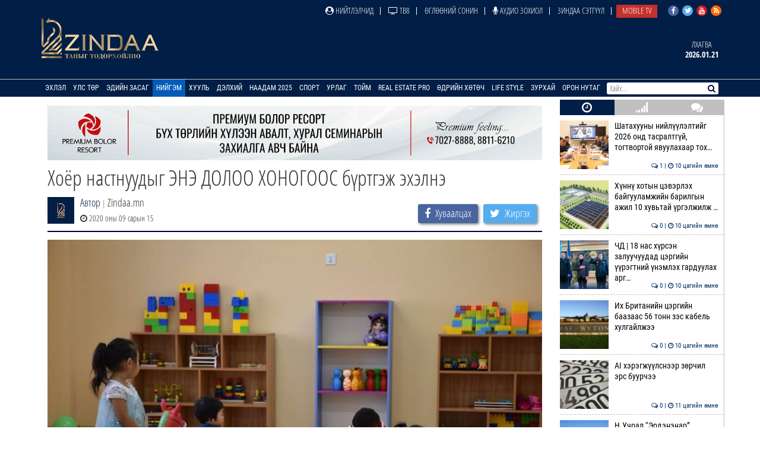

--- FILE ---
content_type: text/html; charset=UTF-8
request_url: https://news.zindaa.mn/3ds7
body_size: 13071
content:
<!doctype html>
<html lang="en">
<head>
  <meta charset="UTF-8">
	<meta name="viewport" content="width=device-width, initial-scale=1, shrink-to-fit=no">
  <title>Хоёр настнуудыг ЭНЭ ДОЛОО ХОНОГООС бүртгэж эхэлнэ</title>
	<meta property="fb:pages" content="2281886382050073" />
  <meta property="og:type" content="website" />
  
  <meta name="title" content="Хоёр настнуудыг ЭНЭ ДОЛОО ХОНОГООС бүртгэж эхэлнэ" />
	<meta name="description" content="Засгийн газар&nbsp;өчигдөр (2020.09.14) хоёр настай хүүхдийг цэцэрлэгт хамруулах шийдвэр гаргасан билээ.&nbsp;

Өмнөх шийдвэрийн улмаас цэцэрлэгт явах боломжг&#8230;" />
	<meta name="keywords" content="Хоёр,настнуудыг,ЭНЭ,ДОЛОО,ХОНОГООС,бүртгэж,эхэлнэ" />
  <meta name="author" content="Zindaa">
  <meta name="viewport" content="width=device-width, initial-scale=1">
    
    <link rel="shortcut icon" href="https://news.zindaa.mn/img/favicon.ico" type="image/x-icon">
    <link href="https://news.zindaa.mn/css/site/bootstrap.css?134" rel="stylesheet" type="text/css" />
    <link href="https://news.zindaa.mn/css/font-awesome.min.css?134" rel="stylesheet" type="text/css" />
  	<link rel="stylesheet" href="/plugins/owlcarousel/assets/owl.carousel.css">
  	<link rel="stylesheet" href="/plugins/owlcarousel/assets/owl.theme.default.css">
  	<link href="https://news.zindaa.mn/css/site/scrollbar.css?134" rel="stylesheet" type="text/css" />
  	<link href="https://news.zindaa.mn/css/site/mmenul.css?134" rel="stylesheet" type="text/css" />
	<link href="https://news.zindaa.mn/css/site/global.css?134" rel="stylesheet" type="text/css" />
	<link href="https://news.zindaa.mn/css/site/style.css?134" rel="stylesheet" type="text/css" />
	<link href="https://news.zindaa.mn/css/site/jquery.fancybox.css?134" rel="stylesheet" type="text/css" />
	<link href="https://news.zindaa.mn/css/site/responsive.css?134" rel="stylesheet" type="text/css" />
	<link href="https://news.zindaa.mn/css/site/toggle-nav.css?134" rel="stylesheet" type="text/css" />
  
  	<meta name="apple-mobile-web-app-title" content="Zindaa.mn">
  	<meta name="apple-mobile-web-app-capable" content="yes">
  	<meta name="apple-mobile-web-app-status-bar-style" content="black-translucent">
  
  	<link rel="apple-touch-icon" href="https://news.zindaa.mn/img/site/touch-icon-iphone-precomposed.png">
  	<link rel="apple-touch-icon" sizes="76x76" href="https://news.zindaa.mn/img/site/touch-icon-ipad-precomposed.png">
  	<link rel="apple-touch-icon" sizes="120x120" href="https://news.zindaa.mn/img/site/touch-icon-iphone-retina-precomposed.png">
  	<link rel="apple-touch-icon" sizes="152x152" href="https://news.zindaa.mn/img/site/touch-icon-ipad-retina-precomposed.png">
  	<link rel="apple-touch-startup-image" href="https://news.zindaa.mn/img/site/apple-startup-screen.png">
  
  
  	  		<link rel="original-source" href="https://news.zindaa.mn/3ds7" />
  		<link rel="canonical" href="https://news.zindaa.mn/3ds7" />
  
  		<meta property="fb:app_id" content="360889344341858" />
  		<meta property="og:title" content="Хоёр настнуудыг ЭНЭ ДОЛОО ХОНОГООС бүртгэж эхэлнэ" />
  		<meta property="og:description" content="Засгийн газар&nbsp;өчигдөр (2020.09.14) хоёр настай хүүхдийг цэцэрлэгт хамруулах шийдвэр гаргасан билээ.&nbsp;

Өмнөх шийдвэрийн улмаас цэцэрлэгт явах боломжг&#8230;" />
  		<meta property="og:url" content="https://news.zindaa.mn/3ds7" />
  		<meta property="og:image" content="https://cdn.zindaa.mn/img/15/b9a57cf5866a5621cf00da2911b565ba.jpeg" />
      <meta property="og:image:width" content="600" />
      <meta property="og:image:height" content="315" />
  
  		<meta name="twitter:card" content="summary_large_image"/>
  		<meta name="twitter:site" content="@zindaamnd"/>
  		<meta name="twitter:domain" content="Zindaa.mn"/>
  		<meta name="twitter:creator" content="@zindaamnd"/>
  		<meta name="twitter:image:src" content="https://cdn.zindaa.mn/img/15/b9a57cf5866a5621cf00da2911b565ba.jpeg"/>
  	  	
  	
  	
<script>
    window.fbAsyncInit = function() {
      FB.init({
        appId      : '293331344697647',
        cookie     : true,
        xfbml      : true,
        version    : 'v3.2'
      });
        
      FB.AppEvents.logPageView();   
        
    };
  
    (function(d, s, id){
       var js, fjs = d.getElementsByTagName(s)[0];
       if (d.getElementById(id)) {return;}
       js = d.createElement(s); js.id = id;
       js.src = "https://connect.facebook.net/en_US/sdk.js";
       fjs.parentNode.insertBefore(js, fjs);
     }(document, 'script', 'facebook-jssdk'));
</script>
  	
  	<script>
  		(function(i,s,o,g,r,a,m){i['GoogleAnalyticsObject']=r;i[r]=i[r]||function(){
  		(i[r].q=i[r].q||[]).push(arguments)},i[r].l=1*new Date();a=s.createElement(o),
  		m=s.getElementsByTagName(o)[0];a.async=1;a.src=g;m.parentNode.insertBefore(a,m)
  		})(window,document,'script','https://www.google-analytics.com/analytics.js','ga');
  		ga('create', 'UA-4190908-17', 'auto');
  		ga('send', 'pageview');
  	</script>
  	<!-- Start Alexa Certify Javascript -->
  	<script type="text/javascript">
  	_atrk_opts = { atrk_acct:"RyIQr1rcy520uW", domain:"zindaa.mn",dynamic: true};
  	(function() { var as = document.createElement('script'); as.type = 'text/javascript'; as.async = true; as.src = "https://certify-js.alexametrics.com/atrk.js"; var s = document.getElementsByTagName('script')[0];s.parentNode.insertBefore(as, s); })();
  	</script>

  	<noscript><img src="https://certify.alexametrics.com/atrk.gif?account=RyIQr1rcy520uW" style="display:none" height="1" width="1" alt="" /></noscript>
  	<!-- End Alexa Certify Javascript -->  
</head>
<body >
<div class="content sticky_container">
	<header >
		<div class="top_header hidden-xs">
			<div class="container">
				<div class="row">
					<div class="col-md-12 text-right">
					<div class="social">
							<a href="https://www.facebook.com/zindaaofficial" class="face" target="_blank"><i class="fa fa-facebook"></i></a>
							<a href="https://twitter.com/zindaamnd" class="twit" target="_blank"><i class="fa fa-twitter"></i></a>
							<a href="https://www.youtube.com/channel/UCPMn5BDG9CJn1vnsnP-3zlQ" class="yout" target="_blank"><i class="fa fa-youtube"></i></a>
							<a href="https://rss.com" class="rss" target="_blank"><i class="fa fa-rss"></i></a>
						</div>
<ul id="topmenu" class="topmenu">											<li>
												<a href="/нийтлэлчид"  class="topparents  нийтлэлчид">
													<i class="fa fa-user-circle"></i> Нийтлэлчид												</a>
																							</li>
															<li>
												<a href="https://www.facebook.com/TelevisionTv8/" target="_blank" class="topparents  https://www.facebook.com/TelevisionTv8/">
													<i class="fa fa-television"></i> ТВ8												</a>
																							</li>
															<li>
												<a href="/өглөөний-сонин"  class="topparents  өглөөний-сонин">
													Өглөөний сонин												</a>
																							</li>
															<li>
												<a href="/Аудио-зохиол"  class="topparents  Аудио-зохиол">
													<i class="fa fa-microphone"></i> Аудио зохиол												</a>
																							</li>
															<li>
												<a href="/сэтгүүл"  class="topparents  сэтгүүл">
													Зиндаа Сэтгүүл												</a>
																							</li>
															<li>
												<a href="/mobile-tv"  class="topparents  mobile-tv">
													Mobile TV												</a>
																							</li>
				</ul>					</div>
				</div>
			</div>
		</div>
		<div class="container">
			<div class="row">
				<div class="col-md-12 header">
					<div class="row">
						<div class="col-md-6 text-left">
							<a href="/" class="logo" style="margin: -6px 0 0 0px"><img src="/img/logo.png" style="height: 70px;"></a>
						</div>
							<div class="col-md-6 text-right widgets">
										<div class="text-center widget hidden-xs hidden-sm">
									<a href="/өдрийн-зурхай">
										<div class="title">
		Лхагва										</div>
										<div class="content">
											2026.01.21										</div>
									</a>
								</div>
							</div>
					</div>
				</div>
			</div>
		</div>
		<section class="menu-sep sticky_menu">
			<div class="container">
				<div class="row">
					<div class="menu">
						<ul id="mainSiteMenu">
							<li><a href="/" class="">Эхлэл</a></li>
		                                <li >
                                    <a href="/улс-төр" class="">
                                        Улс төр                                    </a>
                                                                                <ul class="menu-dropdown">
                                                                                                        <li><a href="/Сонгууль-2024">Сонгууль-2024</a></li>
                                                                                                        <li><a href="/5-ajillagaa">5Ш АЖИЛЛАГАА</a></li>
                                                                                                        <li><a href="/ерөнхийлөгч">Ерөнхийлөгч</a></li>
                                                                                                        <li><a href="/парламент">Парламент</a></li>
                                                                                                        <li><a href="/засгийн-газар">Засгийн газар</a></li>
                                                                                                        <li><a href="/намууд">Намууд</a></li>
                                                                                                        <li><a href="/яамд">Яамд</a></li>
                                                                                                        <li><a href="/гадаад-харилцаа">Гадаад харилцаа</a></li>
                                                                                                        <li><a href="/жиг-жуг">Жиг жуг</a></li>
                                                                                            </ul>
                                                                    </li>
		                                <li >
                                    <a href="/эдийн-засаг" class="">
                                        Эдийн засаг                                    </a>
                                                                                <ul class="menu-dropdown">
                                                                                                        <li><a href="/веф 2024">Дорнын эдийн засгийн форум 2024</a></li>
                                                                                                        <li><a href="/10-их-наяд-хэрэгжилт">10 их наяд &amp; Хэрэгжилт</a></li>
                                                                                                        <li><a href="/шинэ-сэргэлтийн-бодлого">Шинэ сэргэлтийн бодлого</a></li>
                                                                                                        <li><a href="/санхүүгийн-зах-зээл">Санхүүгийн зах зээл</a></li>
                                                                                                        <li><a href="/онцлох-сэдэв">Онцлох сэдэв</a></li>
                                                                                                        <li><a href="/ceo">CEO</a></li>
                                                                                                        <li><a href="/үүнийг-хэрхэн-бэлтгэдэг-вэ">Үүнийг хэрхэн бэлтгэдэг вэ?</a></li>
                                                                                                        <li><a href="/байр-суурь">Байр суурь</a></li>
                                                                                                        <li><a href="/бизнес">Бизнес</a></li>
                                                                                                        <li><a href="/байгаль-эх-хариуцлагатай-уул-уурхай">Байгаль эх, хариуцлагатай уул уурхай</a></li>
                                                                                                        <li><a href="/мегатөсөл">Мегатөсөл</a></li>
                                                                                                        <li><a href="/хөрөнгө-оруулалт">Хөрөнгө оруулалт</a></li>
                                                                                                        <li><a href="/экологи">Экологи</a></li>
                                                                                                        <li><a href="/дэлхийн-зах-зээл">Дэлхийн зах зээл</a></li>
                                                                                            </ul>
                                                                    </li>
		                                <li >
                                    <a href="/нийгэм" class="active">
                                        Нийгэм                                    </a>
                                                                                <ul class="menu-dropdown">
                                                                                                        <li><a href="/welcome-to-mongolia">Welcome To Mongolia</a></li>
                                                                                                        <li><a href="/бидний-нэг">Бидний нэг</a></li>
                                                                                                        <li><a href="/барилга-бүтээн-байгуулалт">Барилга, бүтээн байгуулалт</a></li>
                                                                                                        <li><a href="/Боловсрол">Боловсрол</a></li>
                                                                                                        <li><a href="/Эрүүл-мэнд">Эрүүл мэнд</a></li>
                                                                                                        <li><a href="/олон-өнгө">Олон өнгө</a></li>
                                                                                                        <li><a href="/цахим-чагнуур">Цахим чагнуур</a></li>
                                                                                                        <li><a href="/хөдөө-аж-ахуй">Хөдөө аж ахуй</a></li>
                                                                                                        <li><a href="/байгаль-орчин-аялал-жуулчлал">Байгаль орчин, Аялал жуулчлал</a></li>
                                                                                                        <li><a href="/шинжлэх-ухаан">Шинжлэх ухаан</a></li>
                                                                                            </ul>
                                                                    </li>
		                                <li >
                                    <a href="/хууль" class="">
                                        Хууль                                    </a>
                                                                                <ul class="menu-dropdown">
                                                                                                        <li><a href="/эрэн-сурвалжлах">Эрэн сурвалжлах</a></li>
                                                                                                        <li><a href="/халуун-сэдэв">Халуун сэдэв</a></li>
                                                                                                        <li><a href="/эрх-зүй">Эрх зүй</a></li>
                                                                                                        <li><a href="/баримт-тайлбар">Баримт, тайлбар</a></li>
                                                                                                        <li><a href="/хэргийн-газраас">Хэргийн газраас</a></li>
                                                                                                        <li><a href="/шүүхийн-танхим">Шүүхийн танхим</a></li>
                                                                                                        <li><a href="/хавтаст-хэрэг">Хавтаст хэрэг</a></li>
                                                                                            </ul>
                                                                    </li>
		                                <li >
                                    <a href="/дэлхий" class="">
                                        Дэлхий                                    </a>
                                                                                <ul class="menu-dropdown">
                                                                                                        <li><a href="/хөрш-орнууд">Хөрш орнууд</a></li>
                                                                                                        <li><a href="/дэлхийн-тойм">Дэлхийн тойм</a></li>
                                                                                                        <li><a href="/сонин-хачин">Сонин хачин</a></li>
                                                                                                        <li><a href="/Тэд бидний тухай">Тэд бидний тухай</a></li>
                                                                                                        <li><a href="/Алдартнууд ба амьдралын дүрэм">Алдартнууд ба амьдралын дүрэм</a></li>
                                                                                                        <li><a href="/Халуун-цэг">Халуун цэг</a></li>
                                                                                                        <li><a href="/улс-төр-эдийн-засаг">Улс төр &amp; Эдийн засаг</a></li>
                                                                                                        <li><a href="/шинжлэх-ухаан-технологи">Шинжлэх ухаан &amp; Технологи</a></li>
                                                                                                        <li><a href="/дуулиант-сэдэв">Дуулиант сэдэв</a></li>
                                                                                            </ul>
                                                                    </li>
		                                <li >
                                    <a href="/наадам-2025" class="">
                                        Наадам 2025                                    </a>
                                                                    </li>
		                                <li >
                                    <a href="/спорт" class="">
                                        Спорт                                    </a>
                                                                                <ul class="menu-dropdown">
                                                                                                        <li><a href="/esport">Esport</a></li>
                                                                                                        <li><a href="/парис-2024">Парис 2024</a></li>
                                                                                                        <li><a href="/БТСУХ-ноос-мэдээлж-байна">БТСУХ-ноос мэдээлж байна</a></li>
                                                                                                        <li><a href="/багийн-спорт">Багийн спорт</a></li>
                                                                                                        <li><a href="/үндэсний-спорт">Үндэсний спорт</a></li>
                                                                                                        <li><a href="/бөхийн-төрлүүд">Бөхийн төрлүүд</a></li>
                                                                                                        <li><a href="/тулааны-спорт">Тулааны спорт</a></li>
                                                                                                        <li><a href="/оюуны-спорт">Оюуны спорт</a></li>
                                                                                                        <li><a href="/өвлийн-спорт">Өвлийн спорт</a></li>
                                                                                            </ul>
                                                                    </li>
		                                <li >
                                    <a href="/урлаг" class="">
                                        Урлаг                                    </a>
                                                                                <ul class="menu-dropdown">
                                                                                                        <li><a href="/загвар">Загвар</a></li>
                                                                                                        <li><a href="/artist">Артист</a></li>
                                                                                                        <li><a href="/урлагтай-яриа">Урлагтай яриа</a></li>
                                                                                                        <li><a href="/сонгодог-урлаг">Сонгодог урлаг</a></li>
                                                                                                        <li><a href="/утга-зохиол">Утга зохиол</a></li>
                                                                                                        <li><a href="/bookteller">Bookteller</a></li>
                                                                                                        <li><a href="/cinema-room">Cinema room</a></li>
                                                                                                        <li><a href="/театр">Театр</a></li>
                                                                                                        <li><a href="/хөгжим">Хөгжим</a></li>
                                                                                                        <li><a href="/дүрслэх-урлаг">Дүрслэх урлаг</a></li>
                                                                                                        <li><a href="/review">Review</a></li>
                                                                                            </ul>
                                                                    </li>
		                                <li >
                                    <a href="/Тойм" class="">
                                        Тойм                                    </a>
                                                                                <ul class="menu-dropdown">
                                                                                                        <li><a href="/100-асуулт-нэвтрүүлэг">"100 асуулт" нэвтрүүлэг</a></li>
                                                                                                        <li><a href="/Ярилцлага">Ярилцлага</a></li>
                                                                                                        <li><a href="/Сурвалжлага">Сурвалжлага</a></li>
                                                                                                        <li><a href="/Нийтлэл">Нийтлэл</a></li>
                                                                                                        <li><a href="/сэдэв">Сэдэв</a></li>
                                                                                                        <li><a href="/цуврал">Цуврал</a></li>
                                                                                            </ul>
                                                                    </li>
		                                <li >
                                    <a href="/real-estate-pro" class="">
                                        Real Estate Pro                                    </a>
                                                                    </li>
											<li>
										<a href="javascript:void(0)" >Өдрийн хөтөч</a> <!-- <i class="fa fa-angle-down"></i>-->
										<ul class="menu-dropdown">
											<li><a href="/өдрийн-зурхай">Зурхай</a></li>
											<li><a href="/үйл-явдал">Үйл явдал</a></li>
											<li><a href="/widget/currency">Долларын ханш</a></li>
											<li><a href="/widget/weathers">Цаг агаар</a></li>
										</ul>
									</li>
									<li><a href="http://lifestyle.zindaa.mn/" target="_blank">Life Style</a></li>
		                                <li >
                                    <a href="/өдрийн_зурхай" class="">
                                        Зурхай                                    </a>
                                                                                <ul class="menu-dropdown">
                                                                                                        <li><a href="/өрнийн-зурхай">Өрнийн зурхай</a></li>
                                                                                                        <li><a href="/дорнын-зурхай">Дорнын зурхай</a></li>
                                                                                            </ul>
                                                                    </li>
		                                <li >
                                    <a href="/Орон-нутаг" class="">
                                        Орон нутаг                                    </a>
                                                                                <ul class="menu-dropdown">
                                                                                                        <li><a href="/дорноговь">Дорноговь</a></li>
                                                                                                        <li><a href="/дундговь">Дундговь</a></li>
                                                                                                        <li><a href="/орхон">Орхон</a></li>
                                                                                                        <li><a href="/өмнөговь">Өмнөговь</a></li>
                                                                                                        <li><a href="/хөвсгөл">Хөвсгөл</a></li>
                                                                                                        <li><a href="/архангай">Архангай</a></li>
                                                                                                        <li><a href="/баян-өлгий">Баян-Өлгий</a></li>
                                                                                                        <li><a href="/булган">Булган</a></li>
                                                                                                        <li><a href="/баянхонгор">Баянхонгор</a></li>
                                                                                                        <li><a href="/говь-алтай">Говь-Алтай</a></li>
                                                                                                        <li><a href="/говьсүмбэр">Говьсүмбэр</a></li>
                                                                                                        <li><a href="/дархан-уул">Дархан-Уул</a></li>
                                                                                                        <li><a href="/дорнод">Дорнод</a></li>
                                                                                                        <li><a href="/завхан">Завхан</a></li>
                                                                                                        <li><a href="/сэлэнгэ">Сэлэнгэ</a></li>
                                                                                                        <li><a href="/төв">Төв</a></li>
                                                                                                        <li><a href="/увс">Увс</a></li>
                                                                                                        <li><a href="/ховд">Ховд</a></li>
                                                                                                        <li><a href="/хэнтий">Хэнтий</a></li>
                                                                                                        <li><a href="/сүхбаатар">Сүхбаатар</a></li>
                                                                                                        <li><a href="/өвөрхангай">Өвөрхангай</a></li>
                                                                                                        <li><a href="/багануур">Багануур</a></li>
                                                                                            </ul>
                                                                    </li>
								</ul>
					</div>
					<div id="search_wrapper" class="search hidden-xs">
						<form method="get" action="/news/search/" onsubmit="return ($('#search_value').val())?true:false" autocomplete="off">
							<input type="text" name="q" id="search_value" placeholder="Хайх..." value="">
														<button type="submit"><i class="fa fa-search"></i></button>
						</form>
					</div>
				</div>
			</div>
		</section>
	</header>
	<div class="container subviews   ">
		<div class="container">
	<div class="row mt5 news-more-area">
		<div class="col-xs-9 news-more">
			<div class="text-center mb10 mt10 banner" id="bannerB1"><div class="owl-carousel owl-theme banner-slides"><div class="item"><a href="https://www.facebook.com/people/Premium-Bolor-Resort-Terelj/100048472166282/" target="_blank" ><img src="/images/banner/0b9a9a08377142c7be96f3e82b5e0c941.jpg" /></a></div></div></div>			<h1>Хоёр настнуудыг ЭНЭ ДОЛОО ХОНОГООС бүртгэж эхэлнэ</h1>
			<div class="news-tools">
				<div class="left">
					<img src="/images/user_icon.png"  align="left">
					<div class="pull-left">
						<div>
							<a href="/news/journalist/">Автор</a>
							<span class="text-muted"> | </span>Zindaa.mn</div>
						<span><i class="fa fa-clock-o"></i> 2020 оны 09 сарын 15</span>
					</div>
				</div>
				<div class="right news-social">
					<a href="#" class="btn social-share facebook" data-id="https://news.zindaa.mn/3ds7"><i class="fa fa-facebook" style="margin-right: 5px;"></i> <span>Хуваалцах</span></a>
					<a href="#" class="btn social-share twitter" data-id="https://news.zindaa.mn/3ds7"><i class="fa fa-twitter" style="margin-right: 5px;"></i> <span>Жиргэх</span></a>
				</div>
			</div>
			<img src="/images/news/origin/15/5c3c6b832f768.jpeg" style="margin-bottom:10px" class="img-responsive"/>			<div class="category-list">
				<div class="row">
					<div class="col-xs-12">
						<div class="desc">
	<div class="desc_contents"><p style="text-align: justify;">Засгийн газар&nbsp;өчигдөр (2020.09.14) хоёр настай хүүхдийг цэцэрлэгт хамруулах шийдвэр гаргасан билээ.&nbsp;</p>

<p style="text-align: justify;">Өмнөх шийдвэрийн улмаас цэцэрлэгт явах боломжгүй болсон хоёр настнууд одоо цэцэрлэг, Хүүхэд харах үйлчилгээний&nbsp;аль алинд нь хамрагдах боломжтой болж байгаа бөгөөд удахгүй бүртгэл эхлэх хугацааг зарлах юм байна.&nbsp;</p>

<p style="text-align: justify;">Сануулахад, хоёр настай хүүхдүүдийг 100 хувь цэцэрлэгт хамруулж чадахгүйн улмаас Хүүхэд харах үйлчилгээний стандартыг сайжруулж, хоёр настнуудыг бүрэн хамруулахаар болсон. Эл үйлчилгээнд&nbsp;зориулан хоёр тэрбум төгрөгийг нэгэнт төсөвт суулгасан тул энэ мөнгөөр цэцэрлэгт яваагүй 3000 хүүхдийг Хүүхэд харах үйлчилгээнд хамруулна гэж тооцоолж байгаа юм.&nbsp;</p></div><div class="clearfix"></div>						</div>
						<div class="left mt10 mb10 news-social" style="padding-bottom: 15px; border-bottom: 2px solid #000144;">
							<a href="#" class="btn social-share facebook" data-id="https://news.zindaa.mn/3ds7"><i class="fa fa-facebook" style="margin-right: 5px;"></i> <span>Хуваалцах</span></a>
							<a href="#" class="btn social-share twitter" data-id="https://news.zindaa.mn/3ds7"><i class="fa fa-twitter" style="margin-right: 5px;"></i> <span>Жиргэх</span></a>
						</div>
																					<div class="bulan-news hidden-xs">
										<div class="mt10 section-title">
											<h3 class="small">Холбоотой мэдээ</h3>
										</div>
										<div class="row owl-carousel owl-theme news-slide" style="margin-top:5px; padding-bottom: 5px">													<div class="item">
														<a href="/57tv">
															<div class="imghover" style="background-image: url('https://news.zindaa.mn/images/news/crop1/24/de6b091a47d06941c51f7ba7616f825f.jpg')"></div>
															<h5 class="mr10 mb10">Бүгд Найрамдах Турк Улсын Засгийн газрын 2026&#8230;</h5>
															<div class="text-right">
																<i class="fa fa-clock-o"></i> 2026 оны 01 сарын 15															</div>
														</a>
													</div>
																			<div class="item">
														<a href="/566l">
															<div class="imghover" style="background-image: url('https://news.zindaa.mn/images/news/crop1/24/a67253bd2a6ecb8c0502fef46c32e30f.jpg')"></div>
															<h5 class="mr10 mb10">Үндэсний номын санд “Сонгуулийн боловсрол, эр&#8230;</h5>
															<div class="text-right">
																<i class="fa fa-clock-o"></i> 2025 оны 10 сарын 16															</div>
														</a>
													</div>
																			<div class="item">
														<a href="/55wx">
															<div class="imghover" style="background-image: url('https://news.zindaa.mn/images/news/crop1/24/5616d6938ef6af4a1702d47e872f1d12.jpg')"></div>
															<h5 class="mr10 mb10">40 жил нэг л хувцас өмсөж алдаршсан багш</h5>
															<div class="text-right">
																<i class="fa fa-clock-o"></i> 2025 оны 10 сарын 01															</div>
														</a>
													</div>
																			<div class="item">
														<a href="/557t">
															<div class="imghover" style="background-image: url('https://news.zindaa.mn/images/news/crop1/24/0172a815236cf06f5b3d7b0f62b1dbd7.jpg')"></div>
															<h5 class="mr10 mb10">Баянзүрх дүүргийн 191 дүгээр цэцэрлэгийн шинэ&#8230;</h5>
															<div class="text-right">
																<i class="fa fa-clock-o"></i> 2025 оны 08 сарын 31															</div>
														</a>
													</div>
																			<div class="item">
														<a href="/557s">
															<div class="imghover" style="background-image: url('https://news.zindaa.mn/images/news/crop1/24/c935a65755f2b64dbf897da4049ef12c.jpg')"></div>
															<h5 class="mr10 mb10">Боловсролын сайд П.Наранбаяр архангай аймагт &#8230;</h5>
															<div class="text-right">
																<i class="fa fa-clock-o"></i> 2025 оны 08 сарын 31															</div>
														</a>
													</div>
																			<div class="item">
														<a href="/552t">
															<div class="imghover" style="background-image: url('https://news.zindaa.mn/images/news/crop1/23/ad4cdfdead770b170d22310f4cd8ee8a.jpg')"></div>
															<h5 class="mr10 mb10">Цэцэрлэгт хамруулах 2-р шатны бүртгэл эхлэхэд&#8230;</h5>
															<div class="text-right">
																<i class="fa fa-clock-o"></i> 2025 оны 08 сарын 25															</div>
														</a>
													</div>
																			<div class="item">
														<a href="/54ej">
															<div class="imghover" style="background-image: url('https://news.zindaa.mn/images/news/crop1/23/9087f6c88d81a91d0e2b3f8cfeadf1fd.jpg')"></div>
															<h5 class="mr10 mb10">Боловсролын яам мэдэгдэл гаргав</h5>
															<div class="text-right">
																<i class="fa fa-clock-o"></i> 2025 оны 07 сарын 07															</div>
														</a>
													</div>
																			<div class="item">
														<a href="/54bt">
															<div class="imghover" style="background-image: url('https://news.zindaa.mn/images/news/crop1/23/8e077848cab2fcc71b205b8a832594c5.jpg')"></div>
															<h5 class="mr10 mb10">Сербийн засгийн газраас “WORLD IN SERBIA” тэт&#8230;</h5>
															<div class="text-right">
																<i class="fa fa-clock-o"></i> 2025 оны 07 сарын 03															</div>
														</a>
													</div>
																			<div class="item">
														<a href="/548a">
															<div class="imghover" style="background-image: url('https://news.zindaa.mn/images/news/crop1/23/60d16c2f98f0bd67b566f48366e9952a.jpg')"></div>
															<h5 class="mr10 mb10">“Багийн бага сургууль” санаачилга албан ёсоор&#8230;</h5>
															<div class="text-right">
																<i class="fa fa-clock-o"></i> 2025 оны 06 сарын 29															</div>
														</a>
													</div>
																			<div class="item">
														<a href="/51p8">
															<div class="imghover" style="background-image: url('https://news.zindaa.mn/images/news/crop1/23/0e23b76836fe73c9916599cfb9ab5128.jpg')"></div>
															<h5 class="mr10 mb10">Боловсролын зээлийн эргэн төлөлт 2024 онд 14.&#8230;</h5>
															<div class="text-right">
																<i class="fa fa-clock-o"></i> 2025 оны 03 сарын 27															</div>
														</a>
													</div>
																			<div class="item">
														<a href="/50r5">
															<div class="imghover" style="background-image: url('https://news.zindaa.mn/images/news/crop1/23/302f9b50d6b7c2b0e70458728370c9c0.jpg')"></div>
															<h5 class="mr10 mb10">Боловсролын сайд П.Наранбаяр БНХАУ-ЫН “Фэн Ей&#8230;</h5>
															<div class="text-right">
																<i class="fa fa-clock-o"></i> 2025 оны 02 сарын 12															</div>
														</a>
													</div>
																			<div class="item">
														<a href="/50l6">
															<div class="imghover" style="background-image: url('https://news.zindaa.mn/images/news/crop1/23/e804ea24fe555fb46db34d4df7744869.jpg')"></div>
															<h5 class="mr10 mb10">Сурагчдад зориулсан “Level-UP хөтөлбөр” Ховд &#8230;</h5>
															<div class="text-right">
																<i class="fa fa-clock-o"></i> 2025 оны 02 сарын 08															</div>
														</a>
													</div>
																</div>
									</div>
													<div class="comments">
								<div class="comments-header">
									<h3 class="mt10">Сэтгэгдэл ( <span class="main-color" id="news_view_comment_count">0</span> )</h3>
									<form action="https://news.zindaa.mn/form" class="mt10 form-horizontal" role="form" method="post" accept-charset="utf-8">
										<div class="form-group"><input type="text" name="name" value=""  class="form-control" placeholder="Нэр" id="cname" maxlength="20" />
</div>
										<div class="form-group"><textarea name="comment" cols="40" rows="2" placeholder="Сэтгэгдэл!" maxlength="600" class="form-control" id="comment-desc" data-clear="on" ></textarea>
</div>
										<div class="row">
											<div class="col-xs-12">
												<button name="send" type="button"  class="btn btn-primary pull-left" data-news-id="157831" id="saveComment">Илгээх</button>
												<div class="comment-warn">Сэтгэгдэл бичихдээ хууль зүйн болон ёс суртахууны хэм хэмжээг хүндэтгэнэ үү. Хэм хэмжээг зөрчсөн сэтгэгдэлийг админ устгах эрхтэй.</div>
											</div>
										</div>
									</form>								</div>
									</div>
							</div>
				</div>
			</div>
		</div>
		<div class="col-xs-3 hidden-xs hidden-sm stickit">
	<div class="sidetabs mb10">
		<div class="tab-titles" id="home-left-tab-titles">
			<ul class="list">
				<li class="active"><a href="#latest-news"><i class="fa fa-clock-o"></i></a></li>
				<li><a href="#most-read"><i class="fa fa-signal"></i></a></li>
				<li><a href="#commented"><i class="fa fa-comments"></i></a></li>
			</ul>
		</div>
		<div class="tabs-content-container scrollbar-macosx" id="home-left-tab">
			<div id="latest-news" class="tab-content" style="display: block;"><div class="item-post"><a href="/57xm" ><div class="imghover mr10" style="background-image: url('/images/news/crop0/24/4728f2cc2d5792cd9ceec5b2d214bee4.jpg')"></div> Шатахууны нийлүүлэлтийг 2026 онд тасралтгүй, тогтвортой явуулахаар тох&#8230;<br><span class="date"><i class="fa fa-comments-o"></i> 1 | <i class="fa fa-clock-o"></i> 10 цагийн өмнө</span></a></div><div class="item-post"><a href="/57xy" ><div class="imghover mr10" style="background-image: url('/images/news/crop0/24/5360a4d1876ed0937476b7566ef1839c.jpg')"></div> Хүннү хотын цэвэрлэх байгууламжийн барилгын ажил 10 хувьтай үргэлжилж &#8230;<br><span class="date"><i class="fa fa-comments-o"></i> 0 | <i class="fa fa-clock-o"></i> 10 цагийн өмнө</span></a></div><div class="item-post"><a href="/57y1" ><div class="imghover mr10" style="background-image: url('/images/news/crop0/24/45786fb0ffd5efa1b60f01c6359a741b.jpg')"></div> ЧД | 18 нас хүрсэн залуучуудад цэргийн үүрэгтний үнэмлэх гардуулах арг&#8230;<br><span class="date"><i class="fa fa-comments-o"></i> 0 | <i class="fa fa-clock-o"></i> 10 цагийн өмнө</span></a></div><div class="item-post"><a href="/57xi" ><div class="imghover mr10" style="background-image: url('/images/news/crop0/24/5cc9741a75d453cecae94f1f5ac8ae28.jpg')"></div> Их Британийн цэргийн баазаас 56 тонн зэс кабель хулгайлжээ<br><span class="date"><i class="fa fa-comments-o"></i> 0 | <i class="fa fa-clock-o"></i> 10 цагийн өмнө</span></a></div><div class="item-post"><a href="/57xx" ><div class="imghover mr10" style="background-image: url('/images/news/crop0/24/5ec96d517e92023e59d3587c7033ef38.jpg')"></div> АI хэрэгжүүлснээр зөрчил эрс буурчээ<br><span class="date"><i class="fa fa-comments-o"></i> 0 | <i class="fa fa-clock-o"></i> 11 цагийн өмнө</span></a></div><div class="item-post"><a href="/57xw" ><div class="imghover mr10" style="background-image: url('/images/news/crop0/24/d3af02490b43d2f20b4ff2b8d1dee2be.jpg')"></div> Н.Учрал “Эрдэнэнар” станцын үйл ажиллагаатай танилцлаа<br><span class="date"><i class="fa fa-comments-o"></i> 0 | <i class="fa fa-clock-o"></i> 11 цагийн өмнө</span></a></div><div class="item-post"><a href="/57xu" ><div class="imghover mr10" style="background-image: url('/images/news/crop0/24/366d46713f363cba0487b8a22009d239.jpg')"></div> Эмч, ажилчдын үндсэн цалинг дараах байдлаар НЭМЭГДҮҮЛНЭ<br><span class="date"><i class="fa fa-comments-o"></i> 0 | <i class="fa fa-clock-o"></i> 11 цагийн өмнө</span></a></div><div class="item-post"><a href="/57xf" ><div class="imghover mr10" style="background-image: url('/images/news/crop0/24/b4e84e14a65b7439d4fbcb8cd247554a.jpg')"></div> Их Британи өсвөр настнуудад нийгмийн сүлжээ ашиглахыг хориглож магадгү&#8230;<br><span class="date"><i class="fa fa-comments-o"></i> 0 | <i class="fa fa-clock-o"></i> 11 цагийн өмнө</span></a></div><div class="item-post"><a href="/57xt" ><div class="imghover mr10" style="background-image: url('/images/news/crop0/24/61b033494f4d8bc5e1c3bfca7c56c8c6.jpg')"></div> Хамтран хэрэгжүүлэх бодлогын баримт бичиг, дадлага, сургуулийн талаар &#8230;<br><span class="date"><i class="fa fa-comments-o"></i> 0 | <i class="fa fa-clock-o"></i> 12 цагийн өмнө</span></a></div><div class="item-post"><a href="/57xs" ><div class="imghover mr10" style="background-image: url('/images/news/crop0/24/ea4904e2bbbc1a1b136b20edc6bbeee5.jpg')"></div> Дэлхийн эдийн засгийн чуулга уулзалтад Ерөнхий сайд Г.Занданшатар тэрг&#8230;<br><span class="date"><i class="fa fa-comments-o"></i> 0 | <i class="fa fa-clock-o"></i> 12 цагийн өмнө</span></a></div><div class="item-post"><a href="/57xq" ><div class="imghover mr10" style="background-image: url('/images/news/crop0/24/288fcc72bfe0569311203c1a96100b8c.jpg')"></div> “Тэрбум мод” хөдөлгөөний хүрээнд 127.9 сая мод тарьжээ<br><span class="date"><i class="fa fa-comments-o"></i> 2 | <i class="fa fa-clock-o"></i> 12 цагийн өмнө</span></a></div><div class="item-post"><a href="/57xr" ><div class="imghover mr10" style="background-image: url('/images/news/crop0/24/a28f652765426a1cb8603eec68d0b346.jpg')"></div> Хур бороо, гадаргын усыг хуримтлуулах Туул усан цогцолбор төслийг хэрэ&#8230;<br><span class="date"><i class="fa fa-comments-o"></i> 0 | <i class="fa fa-clock-o"></i> 12 цагийн өмнө</span></a></div><div class="item-post"><a href="/57xp" ><div class="imghover mr10" style="background-image: url('/images/news/crop0/24/163f24da5af0ed73e578a8295171cc4b.jpg')"></div> Хөдөлмөрийн аюулгүй байдал, эрүүл ахуйн үндэсний хороо энэ оны төлөвлө&#8230;<br><span class="date"><i class="fa fa-comments-o"></i> 0 | <i class="fa fa-clock-o"></i> 12 цагийн өмнө</span></a></div><div class="item-post"><a href="/57xe" ><div class="imghover mr10" style="background-image: url('/images/news/crop0/24/79669b593a9864bd6fbf3164bb01c65e.jpg')"></div> АНУ Гринланд дахь бааз руу цэргийн онгоцнуудаа илгээнэ<br><span class="date"><i class="fa fa-comments-o"></i> 0 | <i class="fa fa-clock-o"></i> 13 цагийн өмнө</span></a></div><div class="item-post"><a href="/57xo" ><div class="imghover mr10" style="background-image: url('/images/news/crop0/24/7ad77c83c0a836fe06cd2565d5d1bda1.jpg')"></div> Дулааны дөрөвдүгээр цахилгаан станцад гэмтэл гарсны улмаас дараах байр&#8230;<br><span class="date"><i class="fa fa-comments-o"></i> 0 | <i class="fa fa-clock-o"></i> 13 цагийн өмнө</span></a></div><div class="item-post"><a href="/57xn" ><div class="imghover mr10" style="background-image: url('/images/news/crop0/24/20fb19faf441bb40adf396ff471763b7.jpg')"></div> Эмээлт, партизан, хонхрын замд дундаж хурдны стандартыг мөрдүүлнэ<br><span class="date"><i class="fa fa-comments-o"></i> 0 | <i class="fa fa-clock-o"></i> 13 цагийн өмнө</span></a></div><div class="item-post"><a href="/57xl" ><div class="imghover mr10" style="background-image: url('/images/news/crop0/24/b20a395e756819e8d09dec38a075d959.jpg')"></div> СЭРЭМЖЛҮҮЛЭГ | Согтуурсан үедээ өөрийгөө хутгаар зүсэж гэмтээжээ<br><span class="date"><i class="fa fa-comments-o"></i> 0 | <i class="fa fa-clock-o"></i> 13 цагийн өмнө</span></a></div><div class="item-post"><a href="/57xk" ><div class="imghover mr10" style="background-image: url('/images/news/crop0/24/62527cf65287a82c7d93d973d7031ca1.jpg')"></div> Нийслэлийн хэмжээнд 375 дэлгүүр нөөцийн мах худалдаалж эхэллээ<br><span class="date"><i class="fa fa-comments-o"></i> 0 | <i class="fa fa-clock-o"></i> 14 цагийн өмнө</span></a></div><div class="item-post"><a href="/57xj" ><div class="imghover mr10" style="background-image: url('/images/news/crop0/24/7c7ea90ed1503270cb00bf008d146d4f.jpg')"></div> Малайзын шүүх Ш.Алтантуяагийн гэр бүлийн эсрэг шийдвэр гаргалаа<br><span class="date"><i class="fa fa-comments-o"></i> 0 | <i class="fa fa-clock-o"></i> 15 цагийн өмнө</span></a></div><div class="item-post"><a href="/57xh" ><div class="imghover mr10" style="background-image: url('/images/news/crop0/24/5e0705d5b644dfbfed103595a5c71079.jpg')"></div> Залилан, хулгай, хүний эрүүл мэндийн эсрэг гэмт хэргээс урьдчилан сэрг&#8230;<br><span class="date"><i class="fa fa-comments-o"></i> 0 | <i class="fa fa-clock-o"></i> 15 цагийн өмнө</span></a></div><div class="item-post"><a href="/57xg" ><div class="imghover mr10" style="background-image: url('/images/news/crop0/24/95a8da26450eb66e52c1538f5633b22d.jpg')"></div> Шадар сайд Х.Ганхуяг Японы элчин сайд Игавахара Масарүтай уулзлаа<br><span class="date"><i class="fa fa-comments-o"></i> 0 | <i class="fa fa-clock-o"></i> 16 цагийн өмнө</span></a></div><div class="item-post"><a href="/57xa" ><div class="imghover mr10" style="background-image: url('/images/news/crop0/24/4d093cfc8cd0eff7793722e30ed8c068.jpg')"></div> Ким Жон Ун олны өмнө шадар сайдаа ажлаас нь чөлөөлжээ<br><span class="date"><i class="fa fa-comments-o"></i> 0 | <i class="fa fa-clock-o"></i> 16 цагийн өмнө</span></a></div><div class="item-post"><a href="/57xd" ><div class="imghover mr10" style="background-image: url('/images/news/crop0/24/c4c1590ca3f4bbcc4fc70d8e6f46cc51.jpg')"></div> СЭРЭМЖЛҮҮЛЭГ | "Угалзтай гутал зарна" гэх зарын дагуу 750,000 төгрөг з&#8230;<br><span class="date"><i class="fa fa-comments-o"></i> 0 | <i class="fa fa-clock-o"></i> 16 цагийн өмнө</span></a></div><div class="item-post"><a href="/57xc" ><div class="imghover mr10" style="background-image: url('/images/news/crop0/24/dcc72d2803281fb5c51d07a7046a7a60.jpg')"></div> ТӨВ банк уу, ХАЛААСНЫ банк уу...<br><span class="date"><i class="fa fa-comments-o"></i> 0 | <i class="fa fa-clock-o"></i> 16 цагийн өмнө</span></a></div><div class="item-post"><a href="/57xb" ><div class="imghover mr10" style="background-image: url('/images/news/crop0/24/fff0a34b497e834d98fe61511c4fa7e0.jpg')"></div> Азид үнэлэгдсэн Монголын Power expo & Festival<br><span class="date"><i class="fa fa-comments-o"></i> 0 | <i class="fa fa-clock-o"></i> 16 цагийн өмнө</span></a></div><div class="item-post"><a href="/57x5" ><div class="imghover mr10" style="background-image: url('/images/news/crop0/24/fd147ee70b41016d1491a7dcc9c9609d.jpg')"></div> Ром хотод “Монголоос Барокко ертөнц рүү” үзэсгэлэн нээгдлээ<br><span class="date"><i class="fa fa-comments-o"></i> 0 | <i class="fa fa-clock-o"></i> 17 цагийн өмнө</span></a></div><div class="item-post"><a href="/57x9" ><div class="imghover mr10" style="background-image: url('/images/news/crop0/24/c5ecb52bb5a4cce1c5de64cccb99be38.jpg')"></div> “Эрдэнэт үйлдвэр” ТӨҮГ 2025 онд<br><span class="date"><i class="fa fa-comments-o"></i> 0 | <i class="fa fa-clock-o"></i> 17 цагийн өмнө</span></a></div><div class="item-post"><a href="/57wz" ><div class="imghover mr10" style="background-image: url('/images/news/crop0/24/98444bdedc38d33f36f0dfbae639d1e8.jpg')"></div> Шүүхийн ерөнхий зөвлөлийн дарга Олон улсын эрх зүйн хөгжлийн байгуулла&#8230;<br><span class="date"><i class="fa fa-comments-o"></i> 0 | <i class="fa fa-clock-o"></i> 18 цагийн өмнө</span></a></div><div class="item-post"><a href="/57x8" ><div class="imghover mr10" style="background-image: url('/images/news/crop0/24/7f3fee3db7ac6ec635775856af9ed03a.jpg')"></div> Д.Сайнсайхан: Хүмүүс “Хагацахын үүд” гэхээр их айдаг<br><span class="date"><i class="fa fa-comments-o"></i> 0 | <i class="fa fa-clock-o"></i> 18 цагийн өмнө</span></a></div><div class="item-post"><a href="/57x7" ><div class="imghover mr10" style="background-image: url('/images/news/crop0/24/cc52e17e0be9d90865cf706acf7c455b.jpg')"></div> HEYBALL | Монгол тамирчид Дэлхийн цом хүртлээ<br><span class="date"><i class="fa fa-comments-o"></i> 1 | <i class="fa fa-clock-o"></i> 18 цагийн өмнө</span></a></div><div class="item-post"><a href="/57x6" ><div class="imghover mr10" style="background-image: url('/images/news/crop0/24/35bd941ce671bd2b126202aeb21a8ee6.jpg')"></div> “Рио Тинто” компани “Гленкор”-ын бүх хувьцааг худалдан авах санал тави&#8230;<br><span class="date"><i class="fa fa-comments-o"></i> 1 | <i class="fa fa-clock-o"></i> 18 цагийн өмнө</span></a></div><div class="item-post"><a href="/57x3" ><div class="imghover mr10" style="background-image: url('/images/news/crop0/24/a139a2333ef3a0a1ae9032924ec200c3.jpg')"></div> Монгол Улс хиймэл оюунд суурилсан боловсролын систем рүү шилжиж буйг с&#8230;<br><span class="date"><i class="fa fa-comments-o"></i> 0 | <i class="fa fa-clock-o"></i> 18 цагийн өмнө</span></a></div><div class="item-post"><a href="/57x0" ><div class="imghover mr10" style="background-image: url('/images/news/crop0/24/448fba34e846bb38c37a8e8624cbc234.jpg')"></div> Л.Хосбаяр: Зорилтот бүлгийн иргэдийг хөдөлмөр эрхлүүлж нийгэмшүүлэх цо&#8230;<br><span class="date"><i class="fa fa-comments-o"></i> 0 | <i class="fa fa-clock-o"></i> 18 цагийн өмнө</span></a></div><div class="item-post"><a href="/57x2" ><div class="imghover mr10" style="background-image: url('/images/news/crop0/24/385e3e64e01da06586ea5b2dd492507a.jpg')"></div> Нөөцийн махыг ӨНӨӨДРӨӨС эхлэн хүнсний 410 дэлгүүрээр худалдаална<br><span class="date"><i class="fa fa-comments-o"></i> 0 | <i class="fa fa-clock-o"></i> 18 цагийн өмнө</span></a></div><div class="item-post"><a href="/57wy" ><div class="imghover mr10" style="background-image: url('/images/news/crop0/24/cee518211fc29c5d8dc2c5efa27dd91c.jpg')"></div> Цусны хавдартай хүүхдэд цусны үүдэл эс шилжүүлэн суулгах эмчилгээг анх&#8230;<br><span class="date"><i class="fa fa-comments-o"></i> 0 | <i class="fa fa-clock-o"></i> 19 цагийн өмнө</span></a></div><div class="item-post"><a href="/57ww" ><div class="imghover mr10" style="background-image: url('/images/news/crop0/24/67421a60032c0d522d9b33a241a8abfb.jpg')"></div> ӨРНИЙН ЗУРХАЙ: Арслангийнхан нийгмийн харилцаа холбоогоо идэвхжүүлээрэ&#8230;<br><span class="date"><i class="fa fa-comments-o"></i> 0 | <i class="fa fa-clock-o"></i> 19 цагийн өмнө</span></a></div><div class="item-post"><a href="/57wv" ><div class="imghover mr10" style="background-image: url('/images/news/crop0/24/296afbc61487b547c389a7e769e10b48.jpg')"></div> ӨГЛӨӨНИЙ МЭНД!<br><span class="date"><i class="fa fa-comments-o"></i> 0 | <i class="fa fa-clock-o"></i> 20 цагийн өмнө</span></a></div></div>
			<div id="most-read" class="tab-content"><div class="item-post"><a href="/57xj" ><div class="imghover mr10" style="background-image: url('/images/news/crop0/24/7c7ea90ed1503270cb00bf008d146d4f.jpg')"></div> Малайзын шүүх Ш.Алтантуяагийн гэр бүлийн эсрэг шийдвэр гаргалаа<br><span class="date"><i class="fa fa-comments-o"></i> 0 | <i class="fa fa-clock-o"></i> 15 цагийн өмнө</span></a></div><div class="item-post"><a href="/57ww" ><div class="imghover mr10" style="background-image: url('/images/news/crop0/24/67421a60032c0d522d9b33a241a8abfb.jpg')"></div> ӨРНИЙН ЗУРХАЙ: Арслангийнхан нийгмийн харилцаа холбоогоо идэвхжүүлээрэ&#8230;<br><span class="date"><i class="fa fa-comments-o"></i> 0 | <i class="fa fa-clock-o"></i> 19 цагийн өмнө</span></a></div><div class="item-post"><a href="/57xa" ><div class="imghover mr10" style="background-image: url('/images/news/crop0/24/4d093cfc8cd0eff7793722e30ed8c068.jpg')"></div> Ким Жон Ун олны өмнө шадар сайдаа ажлаас нь чөлөөлжээ<br><span class="date"><i class="fa fa-comments-o"></i> 0 | <i class="fa fa-clock-o"></i> 16 цагийн өмнө</span></a></div><div class="item-post"><a href="/57xo" ><div class="imghover mr10" style="background-image: url('/images/news/crop0/24/7ad77c83c0a836fe06cd2565d5d1bda1.jpg')"></div> Дулааны дөрөвдүгээр цахилгаан станцад гэмтэл гарсны улмаас дараах байр&#8230;<br><span class="date"><i class="fa fa-comments-o"></i> 0 | <i class="fa fa-clock-o"></i> 13 цагийн өмнө</span></a></div><div class="item-post"><a href="/57x8" ><div class="imghover mr10" style="background-image: url('/images/news/crop0/24/7f3fee3db7ac6ec635775856af9ed03a.jpg')"></div> Д.Сайнсайхан: Хүмүүс “Хагацахын үүд” гэхээр их айдаг<br><span class="date"><i class="fa fa-comments-o"></i> 0 | <i class="fa fa-clock-o"></i> 18 цагийн өмнө</span></a></div><div class="item-post"><a href="/57xe" ><div class="imghover mr10" style="background-image: url('/images/news/crop0/24/79669b593a9864bd6fbf3164bb01c65e.jpg')"></div> АНУ Гринланд дахь бааз руу цэргийн онгоцнуудаа илгээнэ<br><span class="date"><i class="fa fa-comments-o"></i> 0 | <i class="fa fa-clock-o"></i> 13 цагийн өмнө</span></a></div><div class="item-post"><a href="/57x6" ><div class="imghover mr10" style="background-image: url('/images/news/crop0/24/35bd941ce671bd2b126202aeb21a8ee6.jpg')"></div> “Рио Тинто” компани “Гленкор”-ын бүх хувьцааг худалдан авах санал тави&#8230;<br><span class="date"><i class="fa fa-comments-o"></i> 1 | <i class="fa fa-clock-o"></i> 18 цагийн өмнө</span></a></div><div class="item-post"><a href="/57xt" ><div class="imghover mr10" style="background-image: url('/images/news/crop0/24/61b033494f4d8bc5e1c3bfca7c56c8c6.jpg')"></div> Хамтран хэрэгжүүлэх бодлогын баримт бичиг, дадлага, сургуулийн талаар &#8230;<br><span class="date"><i class="fa fa-comments-o"></i> 0 | <i class="fa fa-clock-o"></i> 12 цагийн өмнө</span></a></div><div class="item-post"><a href="/57x0" ><div class="imghover mr10" style="background-image: url('/images/news/crop0/24/448fba34e846bb38c37a8e8624cbc234.jpg')"></div> Л.Хосбаяр: Зорилтот бүлгийн иргэдийг хөдөлмөр эрхлүүлж нийгэмшүүлэх цо&#8230;<br><span class="date"><i class="fa fa-comments-o"></i> 0 | <i class="fa fa-clock-o"></i> 18 цагийн өмнө</span></a></div><div class="item-post"><a href="/57x3" ><div class="imghover mr10" style="background-image: url('/images/news/crop0/24/a139a2333ef3a0a1ae9032924ec200c3.jpg')"></div> Монгол Улс хиймэл оюунд суурилсан боловсролын систем рүү шилжиж буйг с&#8230;<br><span class="date"><i class="fa fa-comments-o"></i> 0 | <i class="fa fa-clock-o"></i> 18 цагийн өмнө</span></a></div><div class="item-post"><a href="/57x2" ><div class="imghover mr10" style="background-image: url('/images/news/crop0/24/385e3e64e01da06586ea5b2dd492507a.jpg')"></div> Нөөцийн махыг ӨНӨӨДРӨӨС эхлэн хүнсний 410 дэлгүүрээр худалдаална<br><span class="date"><i class="fa fa-comments-o"></i> 0 | <i class="fa fa-clock-o"></i> 18 цагийн өмнө</span></a></div><div class="item-post"><a href="/57xc" ><div class="imghover mr10" style="background-image: url('/images/news/crop0/24/dcc72d2803281fb5c51d07a7046a7a60.jpg')"></div> ТӨВ банк уу, ХАЛААСНЫ банк уу...<br><span class="date"><i class="fa fa-comments-o"></i> 0 | <i class="fa fa-clock-o"></i> 16 цагийн өмнө</span></a></div><div class="item-post"><a href="/57wy" ><div class="imghover mr10" style="background-image: url('/images/news/crop0/24/cee518211fc29c5d8dc2c5efa27dd91c.jpg')"></div> Цусны хавдартай хүүхдэд цусны үүдэл эс шилжүүлэн суулгах эмчилгээг анх&#8230;<br><span class="date"><i class="fa fa-comments-o"></i> 0 | <i class="fa fa-clock-o"></i> 19 цагийн өмнө</span></a></div><div class="item-post"><a href="/57xb" ><div class="imghover mr10" style="background-image: url('/images/news/crop0/24/fff0a34b497e834d98fe61511c4fa7e0.jpg')"></div> Азид үнэлэгдсэн Монголын Power expo & Festival<br><span class="date"><i class="fa fa-comments-o"></i> 0 | <i class="fa fa-clock-o"></i> 16 цагийн өмнө</span></a></div><div class="item-post"><a href="/57xw" ><div class="imghover mr10" style="background-image: url('/images/news/crop0/24/d3af02490b43d2f20b4ff2b8d1dee2be.jpg')"></div> Н.Учрал “Эрдэнэнар” станцын үйл ажиллагаатай танилцлаа<br><span class="date"><i class="fa fa-comments-o"></i> 0 | <i class="fa fa-clock-o"></i> 11 цагийн өмнө</span></a></div><div class="item-post"><a href="/57xg" ><div class="imghover mr10" style="background-image: url('/images/news/crop0/24/95a8da26450eb66e52c1538f5633b22d.jpg')"></div> Шадар сайд Х.Ганхуяг Японы элчин сайд Игавахара Масарүтай уулзлаа<br><span class="date"><i class="fa fa-comments-o"></i> 0 | <i class="fa fa-clock-o"></i> 16 цагийн өмнө</span></a></div><div class="item-post"><a href="/57xd" ><div class="imghover mr10" style="background-image: url('/images/news/crop0/24/c4c1590ca3f4bbcc4fc70d8e6f46cc51.jpg')"></div> СЭРЭМЖЛҮҮЛЭГ | "Угалзтай гутал зарна" гэх зарын дагуу 750,000 төгрөг з&#8230;<br><span class="date"><i class="fa fa-comments-o"></i> 0 | <i class="fa fa-clock-o"></i> 16 цагийн өмнө</span></a></div><div class="item-post"><a href="/57x5" ><div class="imghover mr10" style="background-image: url('/images/news/crop0/24/fd147ee70b41016d1491a7dcc9c9609d.jpg')"></div> Ром хотод “Монголоос Барокко ертөнц рүү” үзэсгэлэн нээгдлээ<br><span class="date"><i class="fa fa-comments-o"></i> 0 | <i class="fa fa-clock-o"></i> 17 цагийн өмнө</span></a></div><div class="item-post"><a href="/57xr" ><div class="imghover mr10" style="background-image: url('/images/news/crop0/24/a28f652765426a1cb8603eec68d0b346.jpg')"></div> Хур бороо, гадаргын усыг хуримтлуулах Туул усан цогцолбор төслийг хэрэ&#8230;<br><span class="date"><i class="fa fa-comments-o"></i> 0 | <i class="fa fa-clock-o"></i> 12 цагийн өмнө</span></a></div><div class="item-post"><a href="/57wv" ><div class="imghover mr10" style="background-image: url('/images/news/crop0/24/296afbc61487b547c389a7e769e10b48.jpg')"></div> ӨГЛӨӨНИЙ МЭНД!<br><span class="date"><i class="fa fa-comments-o"></i> 0 | <i class="fa fa-clock-o"></i> 20 цагийн өмнө</span></a></div><div class="item-post"><a href="/57x7" ><div class="imghover mr10" style="background-image: url('/images/news/crop0/24/cc52e17e0be9d90865cf706acf7c455b.jpg')"></div> HEYBALL | Монгол тамирчид Дэлхийн цом хүртлээ<br><span class="date"><i class="fa fa-comments-o"></i> 1 | <i class="fa fa-clock-o"></i> 18 цагийн өмнө</span></a></div><div class="item-post"><a href="/57wz" ><div class="imghover mr10" style="background-image: url('/images/news/crop0/24/98444bdedc38d33f36f0dfbae639d1e8.jpg')"></div> Шүүхийн ерөнхий зөвлөлийн дарга Олон улсын эрх зүйн хөгжлийн байгуулла&#8230;<br><span class="date"><i class="fa fa-comments-o"></i> 0 | <i class="fa fa-clock-o"></i> 18 цагийн өмнө</span></a></div><div class="item-post"><a href="/57xi" ><div class="imghover mr10" style="background-image: url('/images/news/crop0/24/5cc9741a75d453cecae94f1f5ac8ae28.jpg')"></div> Их Британийн цэргийн баазаас 56 тонн зэс кабель хулгайлжээ<br><span class="date"><i class="fa fa-comments-o"></i> 0 | <i class="fa fa-clock-o"></i> 10 цагийн өмнө</span></a></div><div class="item-post"><a href="/57xu" ><div class="imghover mr10" style="background-image: url('/images/news/crop0/24/366d46713f363cba0487b8a22009d239.jpg')"></div> Эмч, ажилчдын үндсэн цалинг дараах байдлаар НЭМЭГДҮҮЛНЭ<br><span class="date"><i class="fa fa-comments-o"></i> 0 | <i class="fa fa-clock-o"></i> 11 цагийн өмнө</span></a></div><div class="item-post"><a href="/57x9" ><div class="imghover mr10" style="background-image: url('/images/news/crop0/24/c5ecb52bb5a4cce1c5de64cccb99be38.jpg')"></div> “Эрдэнэт үйлдвэр” ТӨҮГ 2025 онд<br><span class="date"><i class="fa fa-comments-o"></i> 0 | <i class="fa fa-clock-o"></i> 17 цагийн өмнө</span></a></div><div class="item-post"><a href="/57xl" ><div class="imghover mr10" style="background-image: url('/images/news/crop0/24/b20a395e756819e8d09dec38a075d959.jpg')"></div> СЭРЭМЖЛҮҮЛЭГ | Согтуурсан үедээ өөрийгөө хутгаар зүсэж гэмтээжээ<br><span class="date"><i class="fa fa-comments-o"></i> 0 | <i class="fa fa-clock-o"></i> 13 цагийн өмнө</span></a></div><div class="item-post"><a href="/57xk" ><div class="imghover mr10" style="background-image: url('/images/news/crop0/24/62527cf65287a82c7d93d973d7031ca1.jpg')"></div> Нийслэлийн хэмжээнд 375 дэлгүүр нөөцийн мах худалдаалж эхэллээ<br><span class="date"><i class="fa fa-comments-o"></i> 0 | <i class="fa fa-clock-o"></i> 14 цагийн өмнө</span></a></div><div class="item-post"><a href="/57xn" ><div class="imghover mr10" style="background-image: url('/images/news/crop0/24/20fb19faf441bb40adf396ff471763b7.jpg')"></div> Эмээлт, партизан, хонхрын замд дундаж хурдны стандартыг мөрдүүлнэ<br><span class="date"><i class="fa fa-comments-o"></i> 0 | <i class="fa fa-clock-o"></i> 13 цагийн өмнө</span></a></div><div class="item-post"><a href="/57xm" ><div class="imghover mr10" style="background-image: url('/images/news/crop0/24/4728f2cc2d5792cd9ceec5b2d214bee4.jpg')"></div> Шатахууны нийлүүлэлтийг 2026 онд тасралтгүй, тогтвортой явуулахаар тох&#8230;<br><span class="date"><i class="fa fa-comments-o"></i> 1 | <i class="fa fa-clock-o"></i> 10 цагийн өмнө</span></a></div><div class="item-post"><a href="/57xh" ><div class="imghover mr10" style="background-image: url('/images/news/crop0/24/5e0705d5b644dfbfed103595a5c71079.jpg')"></div> Залилан, хулгай, хүний эрүүл мэндийн эсрэг гэмт хэргээс урьдчилан сэрг&#8230;<br><span class="date"><i class="fa fa-comments-o"></i> 0 | <i class="fa fa-clock-o"></i> 15 цагийн өмнө</span></a></div><div class="item-post"><a href="/57xf" ><div class="imghover mr10" style="background-image: url('/images/news/crop0/24/b4e84e14a65b7439d4fbcb8cd247554a.jpg')"></div> Их Британи өсвөр настнуудад нийгмийн сүлжээ ашиглахыг хориглож магадгү&#8230;<br><span class="date"><i class="fa fa-comments-o"></i> 0 | <i class="fa fa-clock-o"></i> 11 цагийн өмнө</span></a></div><div class="item-post"><a href="/57y1" ><div class="imghover mr10" style="background-image: url('/images/news/crop0/24/45786fb0ffd5efa1b60f01c6359a741b.jpg')"></div> ЧД | 18 нас хүрсэн залуучуудад цэргийн үүрэгтний үнэмлэх гардуулах арг&#8230;<br><span class="date"><i class="fa fa-comments-o"></i> 0 | <i class="fa fa-clock-o"></i> 10 цагийн өмнө</span></a></div><div class="item-post"><a href="/57xp" ><div class="imghover mr10" style="background-image: url('/images/news/crop0/24/163f24da5af0ed73e578a8295171cc4b.jpg')"></div> Хөдөлмөрийн аюулгүй байдал, эрүүл ахуйн үндэсний хороо энэ оны төлөвлө&#8230;<br><span class="date"><i class="fa fa-comments-o"></i> 0 | <i class="fa fa-clock-o"></i> 12 цагийн өмнө</span></a></div><div class="item-post"><a href="/57xq" ><div class="imghover mr10" style="background-image: url('/images/news/crop0/24/288fcc72bfe0569311203c1a96100b8c.jpg')"></div> “Тэрбум мод” хөдөлгөөний хүрээнд 127.9 сая мод тарьжээ<br><span class="date"><i class="fa fa-comments-o"></i> 2 | <i class="fa fa-clock-o"></i> 12 цагийн өмнө</span></a></div><div class="item-post"><a href="/57xs" ><div class="imghover mr10" style="background-image: url('/images/news/crop0/24/ea4904e2bbbc1a1b136b20edc6bbeee5.jpg')"></div> Дэлхийн эдийн засгийн чуулга уулзалтад Ерөнхий сайд Г.Занданшатар тэрг&#8230;<br><span class="date"><i class="fa fa-comments-o"></i> 0 | <i class="fa fa-clock-o"></i> 12 цагийн өмнө</span></a></div><div class="item-post"><a href="/57xx" ><div class="imghover mr10" style="background-image: url('/images/news/crop0/24/5ec96d517e92023e59d3587c7033ef38.jpg')"></div> АI хэрэгжүүлснээр зөрчил эрс буурчээ<br><span class="date"><i class="fa fa-comments-o"></i> 0 | <i class="fa fa-clock-o"></i> 11 цагийн өмнө</span></a></div><div class="item-post"><a href="/57xy" ><div class="imghover mr10" style="background-image: url('/images/news/crop0/24/5360a4d1876ed0937476b7566ef1839c.jpg')"></div> Хүннү хотын цэвэрлэх байгууламжийн барилгын ажил 10 хувьтай үргэлжилж &#8230;<br><span class="date"><i class="fa fa-comments-o"></i> 0 | <i class="fa fa-clock-o"></i> 10 цагийн өмнө</span></a></div></div>
			<div id="commented" class="tab-content"><div class="item-post"><a href="/57xq" ><div class="imghover mr10" style="background-image: url('/images/news/crop0/24/288fcc72bfe0569311203c1a96100b8c.jpg')"></div> “Тэрбум мод” хөдөлгөөний хүрээнд 127.9 сая мод тарьжээ<br><span class="date"><i class="fa fa-comments-o"></i> 2 | <i class="fa fa-clock-o"></i> 12 цагийн өмнө</span></a></div><div class="item-post"><a href="/57x6" ><div class="imghover mr10" style="background-image: url('/images/news/crop0/24/35bd941ce671bd2b126202aeb21a8ee6.jpg')"></div> “Рио Тинто” компани “Гленкор”-ын бүх хувьцааг худалдан авах санал тави&#8230;<br><span class="date"><i class="fa fa-comments-o"></i> 1 | <i class="fa fa-clock-o"></i> 18 цагийн өмнө</span></a></div><div class="item-post"><a href="/57x7" ><div class="imghover mr10" style="background-image: url('/images/news/crop0/24/cc52e17e0be9d90865cf706acf7c455b.jpg')"></div> HEYBALL | Монгол тамирчид Дэлхийн цом хүртлээ<br><span class="date"><i class="fa fa-comments-o"></i> 1 | <i class="fa fa-clock-o"></i> 18 цагийн өмнө</span></a></div><div class="item-post"><a href="/57xm" ><div class="imghover mr10" style="background-image: url('/images/news/crop0/24/4728f2cc2d5792cd9ceec5b2d214bee4.jpg')"></div> Шатахууны нийлүүлэлтийг 2026 онд тасралтгүй, тогтвортой явуулахаар тох&#8230;<br><span class="date"><i class="fa fa-comments-o"></i> 1 | <i class="fa fa-clock-o"></i> 10 цагийн өмнө</span></a></div><div class="item-post"><a href="/57xf" ><div class="imghover mr10" style="background-image: url('/images/news/crop0/24/b4e84e14a65b7439d4fbcb8cd247554a.jpg')"></div> Их Британи өсвөр настнуудад нийгмийн сүлжээ ашиглахыг хориглож магадгү&#8230;<br><span class="date"><i class="fa fa-comments-o"></i> 0 | <i class="fa fa-clock-o"></i> 11 цагийн өмнө</span></a></div><div class="item-post"><a href="/57xg" ><div class="imghover mr10" style="background-image: url('/images/news/crop0/24/95a8da26450eb66e52c1538f5633b22d.jpg')"></div> Шадар сайд Х.Ганхуяг Японы элчин сайд Игавахара Масарүтай уулзлаа<br><span class="date"><i class="fa fa-comments-o"></i> 0 | <i class="fa fa-clock-o"></i> 16 цагийн өмнө</span></a></div><div class="item-post"><a href="/57xh" ><div class="imghover mr10" style="background-image: url('/images/news/crop0/24/5e0705d5b644dfbfed103595a5c71079.jpg')"></div> Залилан, хулгай, хүний эрүүл мэндийн эсрэг гэмт хэргээс урьдчилан сэрг&#8230;<br><span class="date"><i class="fa fa-comments-o"></i> 0 | <i class="fa fa-clock-o"></i> 15 цагийн өмнө</span></a></div><div class="item-post"><a href="/57xj" ><div class="imghover mr10" style="background-image: url('/images/news/crop0/24/7c7ea90ed1503270cb00bf008d146d4f.jpg')"></div> Малайзын шүүх Ш.Алтантуяагийн гэр бүлийн эсрэг шийдвэр гаргалаа<br><span class="date"><i class="fa fa-comments-o"></i> 0 | <i class="fa fa-clock-o"></i> 15 цагийн өмнө</span></a></div><div class="item-post"><a href="/57wv" ><div class="imghover mr10" style="background-image: url('/images/news/crop0/24/296afbc61487b547c389a7e769e10b48.jpg')"></div> ӨГЛӨӨНИЙ МЭНД!<br><span class="date"><i class="fa fa-comments-o"></i> 0 | <i class="fa fa-clock-o"></i> 20 цагийн өмнө</span></a></div><div class="item-post"><a href="/57ww" ><div class="imghover mr10" style="background-image: url('/images/news/crop0/24/67421a60032c0d522d9b33a241a8abfb.jpg')"></div> ӨРНИЙН ЗУРХАЙ: Арслангийнхан нийгмийн харилцаа холбоогоо идэвхжүүлээрэ&#8230;<br><span class="date"><i class="fa fa-comments-o"></i> 0 | <i class="fa fa-clock-o"></i> 19 цагийн өмнө</span></a></div><div class="item-post"><a href="/57wy" ><div class="imghover mr10" style="background-image: url('/images/news/crop0/24/cee518211fc29c5d8dc2c5efa27dd91c.jpg')"></div> Цусны хавдартай хүүхдэд цусны үүдэл эс шилжүүлэн суулгах эмчилгээг анх&#8230;<br><span class="date"><i class="fa fa-comments-o"></i> 0 | <i class="fa fa-clock-o"></i> 19 цагийн өмнө</span></a></div><div class="item-post"><a href="/57wz" ><div class="imghover mr10" style="background-image: url('/images/news/crop0/24/98444bdedc38d33f36f0dfbae639d1e8.jpg')"></div> Шүүхийн ерөнхий зөвлөлийн дарга Олон улсын эрх зүйн хөгжлийн байгуулла&#8230;<br><span class="date"><i class="fa fa-comments-o"></i> 0 | <i class="fa fa-clock-o"></i> 18 цагийн өмнө</span></a></div><div class="item-post"><a href="/57x2" ><div class="imghover mr10" style="background-image: url('/images/news/crop0/24/385e3e64e01da06586ea5b2dd492507a.jpg')"></div> Нөөцийн махыг ӨНӨӨДРӨӨС эхлэн хүнсний 410 дэлгүүрээр худалдаална<br><span class="date"><i class="fa fa-comments-o"></i> 0 | <i class="fa fa-clock-o"></i> 18 цагийн өмнө</span></a></div><div class="item-post"><a href="/57x0" ><div class="imghover mr10" style="background-image: url('/images/news/crop0/24/448fba34e846bb38c37a8e8624cbc234.jpg')"></div> Л.Хосбаяр: Зорилтот бүлгийн иргэдийг хөдөлмөр эрхлүүлж нийгэмшүүлэх цо&#8230;<br><span class="date"><i class="fa fa-comments-o"></i> 0 | <i class="fa fa-clock-o"></i> 18 цагийн өмнө</span></a></div><div class="item-post"><a href="/57x3" ><div class="imghover mr10" style="background-image: url('/images/news/crop0/24/a139a2333ef3a0a1ae9032924ec200c3.jpg')"></div> Монгол Улс хиймэл оюунд суурилсан боловсролын систем рүү шилжиж буйг с&#8230;<br><span class="date"><i class="fa fa-comments-o"></i> 0 | <i class="fa fa-clock-o"></i> 18 цагийн өмнө</span></a></div><div class="item-post"><a href="/57x5" ><div class="imghover mr10" style="background-image: url('/images/news/crop0/24/fd147ee70b41016d1491a7dcc9c9609d.jpg')"></div> Ром хотод “Монголоос Барокко ертөнц рүү” үзэсгэлэн нээгдлээ<br><span class="date"><i class="fa fa-comments-o"></i> 0 | <i class="fa fa-clock-o"></i> 17 цагийн өмнө</span></a></div><div class="item-post"><a href="/57x8" ><div class="imghover mr10" style="background-image: url('/images/news/crop0/24/7f3fee3db7ac6ec635775856af9ed03a.jpg')"></div> Д.Сайнсайхан: Хүмүүс “Хагацахын үүд” гэхээр их айдаг<br><span class="date"><i class="fa fa-comments-o"></i> 0 | <i class="fa fa-clock-o"></i> 18 цагийн өмнө</span></a></div><div class="item-post"><a href="/57x9" ><div class="imghover mr10" style="background-image: url('/images/news/crop0/24/c5ecb52bb5a4cce1c5de64cccb99be38.jpg')"></div> “Эрдэнэт үйлдвэр” ТӨҮГ 2025 онд<br><span class="date"><i class="fa fa-comments-o"></i> 0 | <i class="fa fa-clock-o"></i> 17 цагийн өмнө</span></a></div><div class="item-post"><a href="/57xa" ><div class="imghover mr10" style="background-image: url('/images/news/crop0/24/4d093cfc8cd0eff7793722e30ed8c068.jpg')"></div> Ким Жон Ун олны өмнө шадар сайдаа ажлаас нь чөлөөлжээ<br><span class="date"><i class="fa fa-comments-o"></i> 0 | <i class="fa fa-clock-o"></i> 16 цагийн өмнө</span></a></div><div class="item-post"><a href="/57xb" ><div class="imghover mr10" style="background-image: url('/images/news/crop0/24/fff0a34b497e834d98fe61511c4fa7e0.jpg')"></div> Азид үнэлэгдсэн Монголын Power expo & Festival<br><span class="date"><i class="fa fa-comments-o"></i> 0 | <i class="fa fa-clock-o"></i> 16 цагийн өмнө</span></a></div><div class="item-post"><a href="/57xc" ><div class="imghover mr10" style="background-image: url('/images/news/crop0/24/dcc72d2803281fb5c51d07a7046a7a60.jpg')"></div> ТӨВ банк уу, ХАЛААСНЫ банк уу...<br><span class="date"><i class="fa fa-comments-o"></i> 0 | <i class="fa fa-clock-o"></i> 16 цагийн өмнө</span></a></div><div class="item-post"><a href="/57xd" ><div class="imghover mr10" style="background-image: url('/images/news/crop0/24/c4c1590ca3f4bbcc4fc70d8e6f46cc51.jpg')"></div> СЭРЭМЖЛҮҮЛЭГ | "Угалзтай гутал зарна" гэх зарын дагуу 750,000 төгрөг з&#8230;<br><span class="date"><i class="fa fa-comments-o"></i> 0 | <i class="fa fa-clock-o"></i> 16 цагийн өмнө</span></a></div><div class="item-post"><a href="/57xe" ><div class="imghover mr10" style="background-image: url('/images/news/crop0/24/79669b593a9864bd6fbf3164bb01c65e.jpg')"></div> АНУ Гринланд дахь бааз руу цэргийн онгоцнуудаа илгээнэ<br><span class="date"><i class="fa fa-comments-o"></i> 0 | <i class="fa fa-clock-o"></i> 13 цагийн өмнө</span></a></div><div class="item-post"><a href="/57xi" ><div class="imghover mr10" style="background-image: url('/images/news/crop0/24/5cc9741a75d453cecae94f1f5ac8ae28.jpg')"></div> Их Британийн цэргийн баазаас 56 тонн зэс кабель хулгайлжээ<br><span class="date"><i class="fa fa-comments-o"></i> 0 | <i class="fa fa-clock-o"></i> 10 цагийн өмнө</span></a></div><div class="item-post"><a href="/57xk" ><div class="imghover mr10" style="background-image: url('/images/news/crop0/24/62527cf65287a82c7d93d973d7031ca1.jpg')"></div> Нийслэлийн хэмжээнд 375 дэлгүүр нөөцийн мах худалдаалж эхэллээ<br><span class="date"><i class="fa fa-comments-o"></i> 0 | <i class="fa fa-clock-o"></i> 14 цагийн өмнө</span></a></div><div class="item-post"><a href="/57xl" ><div class="imghover mr10" style="background-image: url('/images/news/crop0/24/b20a395e756819e8d09dec38a075d959.jpg')"></div> СЭРЭМЖЛҮҮЛЭГ | Согтуурсан үедээ өөрийгөө хутгаар зүсэж гэмтээжээ<br><span class="date"><i class="fa fa-comments-o"></i> 0 | <i class="fa fa-clock-o"></i> 13 цагийн өмнө</span></a></div><div class="item-post"><a href="/57xn" ><div class="imghover mr10" style="background-image: url('/images/news/crop0/24/20fb19faf441bb40adf396ff471763b7.jpg')"></div> Эмээлт, партизан, хонхрын замд дундаж хурдны стандартыг мөрдүүлнэ<br><span class="date"><i class="fa fa-comments-o"></i> 0 | <i class="fa fa-clock-o"></i> 13 цагийн өмнө</span></a></div><div class="item-post"><a href="/57xo" ><div class="imghover mr10" style="background-image: url('/images/news/crop0/24/7ad77c83c0a836fe06cd2565d5d1bda1.jpg')"></div> Дулааны дөрөвдүгээр цахилгаан станцад гэмтэл гарсны улмаас дараах байр&#8230;<br><span class="date"><i class="fa fa-comments-o"></i> 0 | <i class="fa fa-clock-o"></i> 13 цагийн өмнө</span></a></div><div class="item-post"><a href="/57xp" ><div class="imghover mr10" style="background-image: url('/images/news/crop0/24/163f24da5af0ed73e578a8295171cc4b.jpg')"></div> Хөдөлмөрийн аюулгүй байдал, эрүүл ахуйн үндэсний хороо энэ оны төлөвлө&#8230;<br><span class="date"><i class="fa fa-comments-o"></i> 0 | <i class="fa fa-clock-o"></i> 12 цагийн өмнө</span></a></div><div class="item-post"><a href="/57xr" ><div class="imghover mr10" style="background-image: url('/images/news/crop0/24/a28f652765426a1cb8603eec68d0b346.jpg')"></div> Хур бороо, гадаргын усыг хуримтлуулах Туул усан цогцолбор төслийг хэрэ&#8230;<br><span class="date"><i class="fa fa-comments-o"></i> 0 | <i class="fa fa-clock-o"></i> 12 цагийн өмнө</span></a></div><div class="item-post"><a href="/57xs" ><div class="imghover mr10" style="background-image: url('/images/news/crop0/24/ea4904e2bbbc1a1b136b20edc6bbeee5.jpg')"></div> Дэлхийн эдийн засгийн чуулга уулзалтад Ерөнхий сайд Г.Занданшатар тэрг&#8230;<br><span class="date"><i class="fa fa-comments-o"></i> 0 | <i class="fa fa-clock-o"></i> 12 цагийн өмнө</span></a></div><div class="item-post"><a href="/57xt" ><div class="imghover mr10" style="background-image: url('/images/news/crop0/24/61b033494f4d8bc5e1c3bfca7c56c8c6.jpg')"></div> Хамтран хэрэгжүүлэх бодлогын баримт бичиг, дадлага, сургуулийн талаар &#8230;<br><span class="date"><i class="fa fa-comments-o"></i> 0 | <i class="fa fa-clock-o"></i> 12 цагийн өмнө</span></a></div><div class="item-post"><a href="/57xu" ><div class="imghover mr10" style="background-image: url('/images/news/crop0/24/366d46713f363cba0487b8a22009d239.jpg')"></div> Эмч, ажилчдын үндсэн цалинг дараах байдлаар НЭМЭГДҮҮЛНЭ<br><span class="date"><i class="fa fa-comments-o"></i> 0 | <i class="fa fa-clock-o"></i> 11 цагийн өмнө</span></a></div><div class="item-post"><a href="/57xw" ><div class="imghover mr10" style="background-image: url('/images/news/crop0/24/d3af02490b43d2f20b4ff2b8d1dee2be.jpg')"></div> Н.Учрал “Эрдэнэнар” станцын үйл ажиллагаатай танилцлаа<br><span class="date"><i class="fa fa-comments-o"></i> 0 | <i class="fa fa-clock-o"></i> 11 цагийн өмнө</span></a></div><div class="item-post"><a href="/57xx" ><div class="imghover mr10" style="background-image: url('/images/news/crop0/24/5ec96d517e92023e59d3587c7033ef38.jpg')"></div> АI хэрэгжүүлснээр зөрчил эрс буурчээ<br><span class="date"><i class="fa fa-comments-o"></i> 0 | <i class="fa fa-clock-o"></i> 11 цагийн өмнө</span></a></div><div class="item-post"><a href="/57xy" ><div class="imghover mr10" style="background-image: url('/images/news/crop0/24/5360a4d1876ed0937476b7566ef1839c.jpg')"></div> Хүннү хотын цэвэрлэх байгууламжийн барилгын ажил 10 хувьтай үргэлжилж &#8230;<br><span class="date"><i class="fa fa-comments-o"></i> 0 | <i class="fa fa-clock-o"></i> 10 цагийн өмнө</span></a></div><div class="item-post"><a href="/57y1" ><div class="imghover mr10" style="background-image: url('/images/news/crop0/24/45786fb0ffd5efa1b60f01c6359a741b.jpg')"></div> ЧД | 18 нас хүрсэн залуучуудад цэргийн үүрэгтний үнэмлэх гардуулах арг&#8230;<br><span class="date"><i class="fa fa-comments-o"></i> 0 | <i class="fa fa-clock-o"></i> 10 цагийн өмнө</span></a></div></div>
		</div>
	</div>
			<div class="section-title" id="home-video-title">
				<a href="/mobile-tv">
					<h3 class="small red">MOBILE TV</h3>
				</a>
			</div>
			<div class="mb10 news-video-cont scrollbar-macosx" id="news-video-cont">
					<div class="mb10 newsvideo">
						<a href="/57wf">
									<div class="image imghover imgplaybtn" style="background-image: url('/images/news/crop1/24/257e3cef3f36dcea84eb8f70d18291dd.JPG'); height: 120px">
									<i class="fa fa-play-circle-o "></i>
								</div>
								<div class="name">
								АУДИО: "Цахилж яваа гөрөөс" (4-р хэсэг)							</div>
							<div class="text-right bottom">
								<a href="/Аудио-зохиол">Аудио зохиол</a> |
								2026-01-19							</div>
						</a>
					</div>
					<div class="mb10 newsvideo">
						<a href="/57vf">
									<div class="image imghover imgplaybtn" style="background-image: url('/images/news/crop1/24/3d65432d2d938fbbc6cb9a42ee65860a.jpg'); height: 120px">
									<i class="fa fa-play-circle-o "></i>
								</div>
								<div class="name">
								Ерөнхий сайд Г.Занданшатар МҮОНРТ-ээр олон нийттэй шууд&#8230;							</div>
							<div class="text-right bottom">
								<a href="/засгийн-газар">Засгийн газар</a> |
								2026-01-17							</div>
						</a>
					</div>
					<div class="mb10 newsvideo">
						<a href="/57uv">
									<div class="image imghover imgplaybtn" style="background-image: url('/images/news/crop1/24/463d742b58c0180330c35585e9409700.JPG'); height: 120px">
									<i class="fa fa-play-circle-o "></i>
								</div>
								<div class="name">
								АУДИО: "Цахилж яваа гөрөөс" (3-р хэсэг)							</div>
							<div class="text-right bottom">
								<a href="/Аудио-зохиол">Аудио зохиол</a> |
								2026-01-16							</div>
						</a>
					</div>
					<div class="mb10 newsvideo">
						<a href="/57sl">
									<div class="image imghover imgplaybtn" style="background-image: url('/images/news/crop1/24/8f780fde707dfd0250342f4ed5ecea9d.JPG'); height: 120px">
									<i class="fa fa-play-circle-o "></i>
								</div>
								<div class="name">
								АУДИО: "Цахилж яваа гөрөөс" (2-р хэсэг)							</div>
							<div class="text-right bottom">
								<a href="/Аудио-зохиол">Аудио зохиол</a> |
								2026-01-14							</div>
						</a>
					</div>
					<div class="mb10 newsvideo">
						<a href="/57rp">
									<div class="image imghover imgplaybtn" style="background-image: url('/images/news/crop1/24/71e9de76613111089db30043df28d6d2.JPG'); height: 120px">
									<i class="fa fa-play-circle-o "></i>
								</div>
								<div class="name">
								АУДИО: "Цахилж яваа гөрөөс" (1-р хэсэг)							</div>
							<div class="text-right bottom">
								<a href="/Аудио-зохиол">Аудио зохиол</a> |
								2026-01-13							</div>
						</a>
					</div>
					<div class="mb10 newsvideo">
						<a href="/57ov">
									<div class="image imghover imgplaybtn" style="background-image: url('/images/news/crop1/24/2a6af44c548a46fa8437118401148d2d.jpg'); height: 120px">
									<i class="fa fa-play-circle-o "></i>
								</div>
								<div class="name">
								ШУУД | Хяналтад байх ёстой хүн яагаад сул чөлөөтэй явж &#8230;							</div>
							<div class="text-right bottom">
								<a href="/хууль">Хууль</a> |
								2026-01-08							</div>
						</a>
					</div>
					<div class="mb10 newsvideo">
						<a href="/57ng">
									<div class="image imghover imgplaybtn" style="background-image: url('/images/news/crop1/24/c393f52a677e4a57c7d6b7f4e1dd8df3.jpg'); height: 120px">
									<i class="fa fa-play-circle-o "></i>
								</div>
								<div class="name">
								Дакар ралли I Э.Халиунболд 13, П.Мөрөн 29 дүгээрт жагса&#8230;							</div>
							<div class="text-right bottom">
								<a href="/спорт">Спорт</a> |
								2026-01-06							</div>
						</a>
					</div>
					<div class="mb10 newsvideo">
						<a href="/57mj">
									<div class="image imghover imgplaybtn" style="background-image: url('/images/news/crop1/24/b7bf29ff616824fcfd02dfbdc74589bc.png'); height: 120px">
									<i class="fa fa-play-circle-o "></i>
								</div>
								<div class="name">
								Э.Халиунболд, П.Мөрөн нар "Дакар ралли-2026"-д хурд, хү&#8230;							</div>
							<div class="text-right bottom">
								<a href="/спорт">Спорт</a> |
								2026-01-05							</div>
						</a>
					</div>
					<div class="mb10 newsvideo">
						<a href="/57ke">
									<div class="image imghover imgplaybtn" style="background-image: url('/images/news/crop1/24/bcc7135de121248362b06e259bfdd038.jpg'); height: 120px">
									<i class="fa fa-play-circle-o "></i>
								</div>
								<div class="name">
								З.Боргилмаа: ЭХ-ийн 13.14 зүйл анги худал мэдээллийг хя&#8230;							</div>
							<div class="text-right bottom">
								<a href="/эрх-зүй">Эрх зүй</a> |
								2025-12-30							</div>
						</a>
					</div>
			</div>
			<div class="clearfix" style="margin-bottom: 20px"></div>
		</div>
	</div>
</div>    </div>
	<div class="footer" id="footer">
		<div class="container">
			<div class="row">
				<div class="col-md-12 footer-bottom">
					<hr style="margin-top: 0">
					<div class="col-md-9">
						<div>
							<ul>
								   <li>
								       <a href="/statics/advertising" >
								           Сурталчилгаа байршуулах								        </a>
								    </li>
								   <li>
								       <a href="/statics/contact" >
								           Холбоо барих								        </a>
								    </li>
								   <li>
								       <a href="/statics/about" >
								           Бидний тухай								        </a>
								    </li>
								<li><a href="/img/logo.png" download>Лого татах</a></li>
							</ul>
						</div>
						<div class="copyright">Copyright &copy; 2010 - 2026 Zindaa.mn &emsp; Developed by mCast LLC</div>
					</div>
					<!--<div class="col-md-3 footer-bt">-->
					<!--	<a href="javascript:void(0)" class="mobile-icons mobile-icon-ios"></a>-->
					<!--	<a href="javascript:void(0)" class="mobile-icons"></a>-->
					<!--</div>-->
				</div>
			</div>
		</div>
	</div>
</div>

<nav id="menu" class="hidden-md hidden-lg"></nav>
<a href="#top" class="go-top">Top</a>

<script src="/plugins/jQuery/jQuery-2.1.4.min.js"></script>
<script src="/js/bower/popper.min.js"></script>

<script>

$('#cropImage').change( function(event) {
var tmppath = URL.createObjectURL(event.target.files[0]);
});

</script>

<script type="text/javascript" src="/plugins/owlcarousel/owl.carousel.js"></script>
<script src="https://news.zindaa.mn/js/site/pace.min.js" type="text/javascript" ></script>
<script src="https://news.zindaa.mn/js/site/jquery.mmenu.min.js" type="text/javascript"></script>
<script src="https://news.zindaa.mn/js/site/bootstrap.min.js" type=text/javascript></script>
<script src="https://news.zindaa.mn/js/site/jquery.scrollbar.js" type="text/javascript"></script>
<script src="https://news.zindaa.mn/js/site/sticky.js" type="text/javascript"></script>
<script src="https://news.zindaa.mn/js/site/jquery.vticker-min.js" type="text/javascript"></script>
<script src="https://news.zindaa.mn/js/site/jquery.ddslick.js" type="text/javascript"></script>
<script src="https://news.zindaa.mn/js/site/jquery.marquee.js" type="text/javascript"></script>
<script src="https://news.zindaa.mn/js/site/jquery.fancybox.js" type="text/javascript"></script>
<script src="https://news.zindaa.mn/js/site/jquery.flurry.js" type="text/javascript"></script>
<script src="https://news.zindaa.mn/js/site/global.js" type="text/javascript"></script>
<script src="https://news.zindaa.mn/js/site/toggle-nav.js" type="text/javascript"></script>
<script src="https://news.zindaa.mn/js/site/theia-sticky-sidebar.js" type="text/javascript"></script>

</body>
</html>
